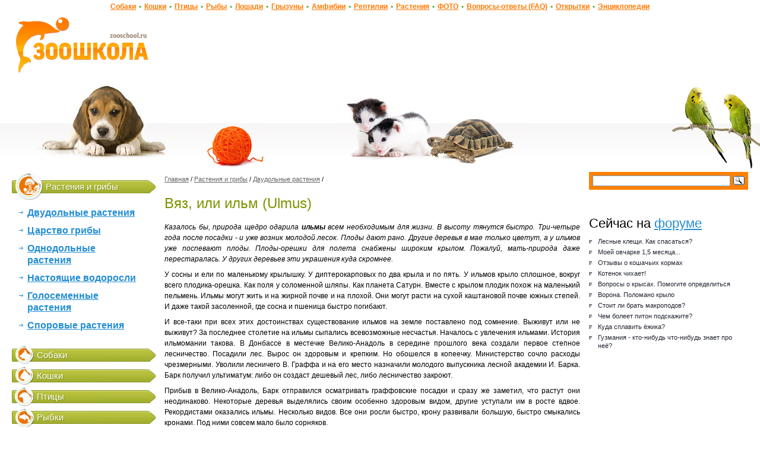

--- FILE ---
content_type: text/html; charset=windows-1251
request_url: https://zooschool.ru/flora/dicotyledones/ulmus.shtml
body_size: 9770
content:
<!DOCTYPE html PUBLIC "-//W3C//DTD XHTML 1.0 Transitional//EN" "http://www.w3.org/TR/xhtml1/DTD/xhtml1-transitional.dtd">
<html xmlns="http://www.w3.org/1999/xhtml" lang="ru" xml:lang="ru">

<head>
<meta http-equiv="Content-Type" content="text/html; charset=windows-1251" />
<title>Вяз, ильм (Ulmus) фото вяз, семена высота достоинства ильмовых лесов плодик скорость роста, фото ильм вяз двудольные растения деревья на ZooSchool.ru</title>
<META content="Вяз, или ильм - Ulmus (Растения и грибы на Зоошколе)" name=description>
<link href="https://zooschool.ru/img/favicon.ico" type="image/x-icon" rel="shortcut icon" />
<link href="https://zooschool.ru/img/list.css?cachebust=202601231057" rel="stylesheet" type="text/css" />

<script type='text/javascript' language='JavaScript' src='https://zooschool.ru/skat/inc/JsHttpRequest.js'></script>
<script type='text/javascript' language='JavaScript' src='https://zooschool.ru/skat/js/my_scripts.js?cachebust=202601231057'></script>

<script>
  var SiteRoot = 'https://zooschool.ru/';
</script>


<script type="text/javascript" src="http://userapi.com/js/api/openapi.js?52"></script>
<script type="text/javascript">
  VK.init({apiId: 3374490, onlyWidgets: true});
</script>


</head>

<body>
<div id="body">

<!-- Yandex.RTB -->
<script>window.yaContextCb=window.yaContextCb||[]</script>
<script src="https://yandex.ru/ads/system/context.js" async></script>


	<div class="line"><noindex>
<a href="http://zooclub.ru/dogs/index.shtml" target=_blank title="Собаки на Зооклубе">Собаки</a> &bull; 
<a href="http://zooclub.ru/cats/index.shtml" target=_blank" title="Кошки на Зооклубе">Кошки</a> &bull; 
<a href="http://zooclub.ru/birds/index.shtml" target=_blank" title="Птицы на Зооклубе">Птицы</a> &bull; 
<a href="http://zooclub.ru/aqua/index.shtml" target=_blank" title="Рыбки на Зооклубе">Рыбы</a> &bull; 
<a href="http://zooclub.ru/horses/index.shtml" target=_blank" title="Лошади на Зооклубе">Лошади</a> &bull; 
<a href="http://zooclub.ru/mouse/index.shtml" target=_blank" title="Грызуны на Зооклубе">Грызуны</a> &bull; 
<a href="http://zooclub.ru/amfib/index.shtml" target=_blank" title="Амфибии на Зооклубе">Амфибии</a> &bull; 
<a href="http://zooclub.ru/rept/index.shtml" target=_blank" title="Рептилии на Зооклубе">Рептилии</a> &bull; 
<a href="http://zooclub.ru/flora/index.shtml" target=_blank" title="Растения на Зооклубе">Растения</a> &bull; 
<a href="http://zooclub.ru/fotogal/index.shtml" target=_blank" title="Фото и обои животных и растений на Зооклубе">ФОТО</a> &bull; 
<a href="http://zoofaq.ru/" target=_blank" title="Более 7500 вопросов и ответов о животных">Вопросы-ответы (FAQ)</a> &bull; 
<a href="http://cards.zooclub.ru/" target=_blank" title="Виртуальные открытки с животными">Открытки</a> &bull; 
<a href="http://zooznaika.ru/" target=_blank" title="Энциклопедии о животных, растениях, по биологии, экологии и ветеринарии">Энциклопедии</a>
</noindex></div>

		
		  <div class="headlogo"><a href="https://zooschool.ru/"><img src="https://zooschool.ru/img/logo_zooschool.gif" width="235" height="115" alt="" title="Зоошкола - для учащихся и студентов, а также в помощь их родителям"/></a></div>
  <div class="adv"><noindex>
<table><tr><td>

<noindex><!-- Yandex.RTB R-A-65162-2 -->
<div id="yandex_rtb_R-A-65162-2"></div>
<script>window.yaContextCb.push(()=>{
  Ya.Context.AdvManager.render({
    renderTo: 'yandex_rtb_R-A-65162-2',
    blockId: 'R-A-65162-2'
  })
})</script></noindex>



</td><td align=center>
<script type="text/javascript" src="http://userapi.com/js/api/openapi.js?52"></script>

<!-- VK Widget -->
<div id="vk_groups"></div>
<script type="text/javascript">
VK.Widgets.Group("vk_groups", {mode: 1, width: "200", height: "290"}, 42123208);
</script>
</td></tr></table>
</noindex></div>
</div>

<div class="hdimg">
  <table width="100%" border="0" cellspacing="0" cellpadding="0">
    <tr>
      <td width="30%" align="center" background="https://zooschool.ru/img/hbbg.gif"><img src="https://zooschool.ru/attach/img/hddog.jpg" width="230" height="150" /></td>
      <td width="20%" align="left" background="https://zooschool.ru/img/hbbg.gif"><img src="https://zooschool.ru/attach/img/hdball.jpg" width="110" height="150" /></td>
      <td width="50%" align="left" background="https://zooschool.ru/img/hbbg.gif"><img src="https://zooschool.ru/attach/img/hdcat.jpg" width="330" height="150" border="0" /></td>
      <td width="155" align="right" background="https://zooschool.ru/img/hbbg.gif"><img src="https://zooschool.ru/attach/img/hdparr.jpg" width="155" height="150" /></td>
    </tr>
  </table>
</div>


<div class="contain">
  <table width="100%" border="0" cellspacing="0" cellpadding="0">
    <tr>
      <td width="240" rowspan="1" style="padding: 0 15px 0 0;">























<div class='lline ll_big'>
  <a href='https://zooschool.ru/flora/'><span class=flora></span>Растения и грибы</a>
</div>

<div class="blockcategory">
 <ul>

  <li><a href="https://zooschool.ru/flora/dicotyledones/">Двудольные растения</a></li>

  <li><a href="https://zooschool.ru/flora/fungi/">Царство грибы</a></li>

  <li><a href="https://zooschool.ru/flora/monocotyledones/">Однодольные растения</a></li>

  <li><a href="https://zooschool.ru/flora/phycobionta/">Настоящие водоросли</a></li>

  <li><a href="https://zooschool.ru/flora/pinophyta/">Голосеменные растения</a></li>

  <li><a href="https://zooschool.ru/flora/sporophyta/">Споровые растения</a></li>

 </ul>
 </div>











<div class='lline ll_sm'>
  <a href='https://zooschool.ru/dogs/'><span class=dogs></span>Собаки</a>
</div>



<div class='lline ll_sm'>
  <a href='https://zooschool.ru/cats/'><span class=cats></span>Кошки</a>
</div>



<div class='lline ll_sm'>
  <a href='https://zooschool.ru/birds/'><span class=birds></span>Птицы</a>
</div>



<div class='lline ll_sm'>
  <a href='https://zooschool.ru/aqua/'><span class=aqua></span>Рыбки</a>
</div>



<div class='lline ll_sm'>
  <a href='https://zooschool.ru/amfib/'><span class=amfib></span>Амфибии</a>
</div>



<div class='lline ll_sm'>
  <a href='https://zooschool.ru/rept/'><span class=rept></span>Рептилии</a>
</div>



<div class='lline ll_sm'>
  <a href='https://zooschool.ru/bezp/'><span class=bezp></span>Беспозвоночные</a>
</div>



<div class='lline ll_sm'>
  <a href='https://zooschool.ru/wild/'><span class=wild></span>Млекопитающие</a>
</div>



<div class='lline ll_sm'>
  <a href='https://zooschool.ru/horses/'><span class=horses></span>Лошади</a>
</div>



<div class='lline ll_sm'>
  <a href='https://zooschool.ru/mouse/'><span class=mouse></span>Грызуны</a>
</div>





<div class='lline ll_sm'>
  <a href='https://zooschool.ru/zanim/'><span class=zanim></span>Занимательная биология</a>
</div>



<div class='lline ll_sm'>
  <a href='https://zooschool.ru/zoogeografia/'><span class=zoogeografia></span>Зоогеография</a>
</div>



<div class='lline ll_sm'>
  <a href='https://zooschool.ru/faq/'><span class=faq></span>Вопросы и ответы</a>
</div>






       <p>

       <div style='clear:both;'>&nbsp;</div>

       
         <div class='read_more read_green'>
           <h4>Почитать еще</h4>
           
             <a href='https://zooschool.ru/flora/buxus_colchica.shtml'>
               <img src="https://zooschool.ru/skat/img.php?w=50&h=50&img=./attach/6000/6381.jpg">
               Самшит колхидский (Buxus colchica)
             </a>
           
             <a href='https://zooschool.ru/flora/dicotyledones/betula.shtml'>
               <img src="https://zooschool.ru/skat/img.php?w=50&h=50&img=./attach/6000/6323.jpg">
               Березы (Betula)
             </a>
           
             <a href='https://zooschool.ru/flora/dicotyledones/fagus.shtml'>
               <img src="https://zooschool.ru/skat/img.php?w=50&h=50&img=./attach/6000/6327.jpg">
               Бук (Fagus)
             </a>
           
             <a href='https://zooschool.ru/flora/quercus.shtml'>
               <img src="https://zooschool.ru/skat/img.php?w=50&h=50&img=./attach/6000/6325.jpg">
               Дубы (Quercus)
             </a>
           
             <a href='https://zooschool.ru/flora/dicotyledones/ficus.shtml'>
               <img src="https://zooschool.ru/skat/img.php?w=50&h=50&img=./attach/6000/6329.jpg">
               Фикусы (Ficus)
             </a>
           
         </div>
       

       
       <div style='text-align: center;'><!-- links --><!--check code--><div id='check_code'></div></div>
       

      </td>

      <td valign="top" style="padding: 0 15px 0 0;">



      <div class="workpath">
       
         <a href='https://zooschool.ru/'>Главная</a> /
       
         <a href='https://zooschool.ru/flora/'>Растения и грибы</a> /
       
         <a href='https://zooschool.ru/flora/dicotyledones/index.shtml'>Двудольные растения</a> /
       
      </div>

<p>

    


 <div class="article_text">
   

   <script type="text/javascript" src="https://apis.google.com/js/plusone.js"></script>
<div style='float:right;width:80px;overflow:hidden;'>
<g:plusone></g:plusone>
</div>

   <h2>Вяз, или ильм (Ulmus)</h2>

   
    <p align='justify'><p align="justify"><em>Казалось бы, природа щедро одарила <strong>ильмы</strong> всем необходимым для жизни. В высоту тянутся быстро. Три-четыре года после посадки - и уже возник молодой лесок. Плоды дают рано. Другие деревья в мае только цветут, а у ильмов уже поспевают плоды. Плоды-орешки для полета снабжены широким крылом. Пожалуй, мать-природа даже перестаралась. У других деревьев эти украшения куда скромнее. </em></p><p align="justify">У сосны и ели по маленькому крылышку. У диптерокарповых по два крыла и по пять. У ильмов крыло сплошное, вокруг всего плодика-орешка. Как поля у соломенной шляпы. Как планета Сатурн. Вместе с крылом плодик похож на маленький пельмень. Ильмы могут жить и на жирной почве и на плохой. Они могут расти на сухой каштановой почве южных степей. И даже такой засоленной, где сосна и пшеница быстро погибают. </p><p align="justify">И все-таки при всех этих достоинствах существование ильмов на земле поставлено под сомнение. Выживут или не выживут? За последнее столетие на ильмы сыпались всевозможные несчастья. Началось с увлечения ильмами. История ильмомании такова. В Донбассе в местечке Велико-Анадоль в середине прошлого века создали первое степное лесничество. Посадили лес. Вырос он здоровым и крепким. Но обошелся в копеечку. Министерство сочло расходы чрезмерными. Уволили лесничего В. Граффа и на его место назначили молодого выпускника лесной академии И. Барка. Барк получил ультиматум: либо он создаст дешевый лес, либо лесничество закроют. </p><p align="justify">Прибыв в Велико-Анадоль, Барк отправился осматривать граффовские посадки и сразу же заметил, что растут они неодинаково. Некоторые деревья выделялись своим особенно здоровым видом, другие уступали им в росте вдвое. Рекордистами оказались ильмы. Несколько видов. Все они росли быстро, крону развивали большую, быстро смыкались кронами. Под ними совсем мало было сорняков. </p><p align="justify">Барк быстро сообразил. Чем больше ильмов, тем меньше сорняков. Меньше сорняков, меньше прополок. Прополка же - самое дорогое в разведении леса. Графф пострадал именно из-за прополок. Он делал их 35 раз! И Барк решил сажать как можно больше ильмов. Лет через 10 надеялся получить густой, сомкнутый лес. В первые годы обстоятельства складывались в пользу Барка. Ильмовые леса росли отлично. Прополки не требовали. В министерстве об этом узнали. Созвали лесничих. Предложили им следовать примеру Барка, сажать только ильмы. </p><p align="justify">В десятилетнем возрасте посадки вступили в пору бурного роста. И потребовали так много влаги, что в почве ее не хватило. Деревья стали сохнуть. Заметив грозные предвестники беды, Барк тотчас сообразил, в чем причина усыхания. Приказал вырубить половину деревьев, чтобы дать простор остальным. В спешке он не учел, что ильмы при всей их быстроте роста не успеют отреагировать так молниеносно на осветление, как степные травы. Степняки прорвались в лесопосадки. Поскольку травы тратили воды больше, чем ильмы, оставшиеся деревья стали сохнуть еще быстрее. <br /><br /></p><div style="text-align: center"><a rel="nofollow" href="http://www.flickr.com/photos/33037982@N04/5718987909/" target="_blank"><img src="https://zooschool.ru/attach/6000/6335.jpg" border="1" alt="Вяз шершавый (Ulmus glabra), фото растения деревья фотография картинка" title="Вяз, или ильм (Ulmus)" width="413" height="550" /></a> <br /><em>Вяз шершавый (Ulmus glabra)</em><br /></div><br /><div align="justify">Но, может быть, катастрофа бы и не произошла, если бы не одно обстоятельство. В погоне за экономией Барк отказался от посадки живых изгородей, которыми его предшественник окантовывал свои лесочки. Неизвестно, для чего понадобились Граффу живые изгороди. Может быть, так ему казалось красивее? Или для защиты от скота? А может быть, он рассчитывал, что в них будут вить гнезда <a href="http://zooschool.ru/birds/">птицы</a>? По крайней мере, птиц развелось великое множество, и они своевременно очищали посадки от вредных насекомых. </div><p align="justify">Посадки Барка оказались незащищенными. Без птиц они долго просуществовать не могли. Неожиданно навалились гусеницы древесницы въедливой (<em>Zeuzera pyrina</em>). Вбуравливались в ветки, проделывали длинные ходы, добирались до черешков листьев и даже выедали их изнутри. Ветки ломались, падали. Стволы превращались в голые столбы. Гусеницы точили не все деревья. Выбирали ильмы. <a href="http://zooschool.ru/flora/quercus.shtml">Дуб</a>  не трогали. И, как на грех, Барк исключил дуб из своих посадок. </p><p align="justify">С тех пор Барк не сажал сплошные ильмовники. Но лесничие, которые переняли его опыт, еще многие годы сажали леса по его рецептам. Обменивались семенами, слали друг другу в посылках ильмы - посадочный материал. В ильмовых саженцах ехали спрятавшиеся в глубине ветвей гусеницы древесницы. Сами того не желая, лесничие распространяли инфекцию все больше и дальше. Даже с дровами, когда рубили засохшие деревья. </p><p align="justify">В довершение всех бед в ильмовой эпопее приняли самое живое участие <a href="http://zooschool.ru/mouse/leporidae/2.shtml">зайцы</a>. Зимою, оставшись без травы, косые переходили на деревья, обгрызали кору. И опять-таки больше всех им полюбился ильм. Дошло до того, что крупнейший степной ботаник И. Пачоский в 1899 году в одном из центральных журналов опубликовал статью &quot;Заячий вопрос на юге России&quot;. <a href="http://zooschool.ru/mouse/leporidae/7.shtml">Зайцы-русаки</a>  еще долго досаждали лесничим. Перед Великой Отечественной войной они свирепствовали в лесных посадках Заволжья. Погрызли там больше двух третий посаженных ильмов! </p><p align="justify">Основательно доставалось ильмам и в Средней Азии. Испокон веков огромные колеса арб делали из кривых стволов ильмов. Еще в XVIII веке поредели ильмы по реке Уралу. Сохранился царский указ о наказании уральского казака Ружейникова, который воровски рубил лес в малолесном краю. Наверно, он тоже рубил вяз для колес своей телеги. </p><p align="justify">В середине прошлого века решили создавать леса в калмыцких степях. Разработали сорокалетний план облесения. Открыли несколько лесничеств. Но посадки засохли. Почва оказалась засоленной. На засоленной почве у нас, в умеренной зоне, растут немногие деревья. А какие, тогда точно не знали. В первые годы Советской власти сделали еще несколько попыток. Но только после войны удалось окончательно утвердить лес в калмыцких степях. Удалось потому, что нашли дерево, особенно устойчивое к соленой почве, - вяз перисто-ветвистый, тоже из рода ильмов. </p><p align="justify">Его узнаешь сразу. Крона рыхлая. Листочки мелкие, как у вишни или сливы. Сидят на веточках как пришитые. Веточки на ветвях расположены строго параллельно, как линейки в тетради. Растет особенно быстро. Через три-четыре года уже лесок. Правда, лесничие его недолюбливают. Пройдет 10-15 лет, и крона начинает усыхать. Усыхает клочками. То четверть кроны усохнет, то половина. Дерево теряет свой вид. Теряет красоту. А потом и вовсе погибает. </p><p align="justify">Ругая вяз, лесничие забывают, что пока он растет, собирает вокруг себя снег. Снеговая вода промывает почву и уносит из нее соль. Пусть деревце погибнет. </p><p align="justify">Выкорчуйте его и посадите новое. Оно проживет дольше и тоже будет собирать снег и промывать почву. С каждым новым поколением соли в почве все меньше. </p><p align="justify">И вот сейчас, когда все так хорошо кончилось, когда найден наконец способ создания леса в полупустыне, над ильмами нависла новая опасность. Бедствие началось в 1919 году в Голландии, когда погибли первые ильмы от новой болезни, которую назвали голландской. Гриб графиум - виновник заболевания - поселялся в сосудах дерева, по которым движется вода, и закупоривал их. У дерева засыхала вершина, а через год не оставалось ни одной живой ветки. </p><p align="justify">В 1930 году поступил сигнал из Нового Света. И там началась гибель ильмов. Сначала в штате Огайо, потом в Новой Англии. В 1968 году болезнь приняла массовый характер. Газета &quot;Нью-Йорк тайме&quot; писала: после бедствия, которое обрушилось на американские ильмы летом этого года, стало ясно, что через несколько лет от этих величественных деревьев может остаться одно воспоминание. </p><p align="justify">Основания для тревоги достаточно серьезные. Стоит вспомнить лишь историю с каштанами. В начале века неизвестный грибок появился в американских каштановых лесах. Деревья стали сохнуть. Микологи принялись за изучение гриба. Но разобраться не успели. Все каштановые леса усохли. Восстановить их пока не удалось. </p><p align="justify">Голландская болезнь добралась и до наших ильмов. Высохли гигантские ильмы на улицах чайного совхоза &quot;Аврора&quot; в Азербайджане. Болезнь перекинулась в соседний заповедник. Уже поступил первый сигнал: инфекция замечена в лесополосах перисто-ветвистого ильма, который считался невосприимчивым к голландской болезни. Трудно сказать, как дальше пойдет дело, но болезнь зарегистрирована уже во всех странах, где растут ильмы. </p><p align="justify">Почему ильмы не болели раньше? Видимо, потому, что никогда не росли густыми, сомкнутыми лесами. Отдельные деревья их в лесах всегда перемежались с другими породами. А может быть, дело в том, что все сильнее нарушаются сами смешанные леса? Посягнет ли ильмы судьба каштанов? Может быть, и не постигнет. Каштанники росли однопородными лесами. Ильмы - нет. </p><p align="justify">Литература: Смирнов А. В. Мир растений: Рассказы о саксауле, селитрянке, баобабе, березах, кактусах, капусте, банксиях, молочаях и многих других широко известных и редких цветковых растениях. - М., Мол. гвардия, 1979 </p></p>

 <div style="float: left; width: 700px; overflow: hidden;">
 
 </div>

 <div style='clear:both;'>&nbsp;</div>

    

    


   
 </div>


 <div style="float: left; width: 700px; overflow: hidden;">
 <noindex><center>

<script type="text/javascript" src="//yastatic.net/es5-shims/0.0.2/es5-shims.min.js" charset="utf-8"></script>
<script type="text/javascript" src="//yastatic.net/share2/share.js" charset="utf-8"></script>
<div class="ya-share2" data-services="vkontakte,facebook,odnoklassniki,moimir,gplus" data-counter=""></div>
</noindex>
 <!-- ad_bot_block -->
 </div>

 <div style='clear:both;'>&nbsp;</div>


 

 
<div id="vk_comments"></div>
<script type="text/javascript">
VK.Widgets.Comments("vk_comments", {limit: 10, width: "700", attach: false}, "zoos_article_1488");
</script>








      <p>&nbsp;</p></td>

      <td valign="top">

<div class="ya-site-form ya-site-form_inited_no" onclick="return {'bg': '#FF8100', 'target': '_blank', 'language': 'ru', 'suggest': true, 'tld': 'ru', 'site_suggest': true, 'action': 'http://zooschool.ru/find/', 'webopt': false, 'fontsize': 12, 'arrow': false, 'fg': '#000000', 'searchid': '2010810', 'logo': 'ww', 'websearch': false, 'type': 3}"><form action="http://yandex.ru/sitesearch" method="get" target="_blank"><input type="hidden" name="searchid" value="2010810" /><input type="hidden" name="l10n" value="ru" /><input type="hidden" name="reqenc" value="" /><input type="text" name="text" value="" /><input type="submit" value="Найти" /></form></div><style type="text/css">.ya-page_js_yes .ya-site-form_inited_no { display: none; }</style><script type="text/javascript">(function(w,d,c){var s=d.createElement('script'),h=d.getElementsByTagName('script')[0],e=d.documentElement;(' '+e.className+' ').indexOf(' ya-page_js_yes ')===-1&&(e.className+=' ya-page_js_yes');s.type='text/javascript';s.async=true;s.charset='utf-8';s.src=(d.location.protocol==='https:'?'https:':'http:')+'//site.yandex.net/v2.0/js/all.js';h.parentNode.insertBefore(s,h);(w[c]||(w[c]=[])).push(function(){Ya.Site.Form.init()})})(window,document,'yandex_site_callbacks');</script>
  

<div class="advcon"><noindex>

<!-- Yandex.RTB R-A-65162-3 -->
<div id="yandex_rtb_R-A-65162-3"></div>
<script>window.yaContextCb.push(()=>{
  Ya.Context.AdvManager.render({
    renderTo: 'yandex_rtb_R-A-65162-3',
    blockId: 'R-A-65162-3'
  })
})</script>

</div>
        <div class="conright">Сейчас на <a href="https://forums.zooclub.ru/" target=_blank title="Живые форумы о животных">форуме</a></div>
        <div class="blockcon">
          <ul>
<li><a href="https://forums.zooclub.ru/showthread.php?t=19853" target=_blank>Лесные клещи. Как спасаться?</a><br>
<li><a href="https://forums.zooclub.ru/showthread.php?t=97091" target=_blank>Моей овчарке 1,5 месяца...</a><br>
<li><a href="https://forums.zooclub.ru/showthread.php?t=33072" target=_blank>Отзывы о кошачьих кормах</a><br>
<li><a href="https://forums.zooclub.ru/showthread.php?t=95880" target=_blank>Котенок чихает!</a><br>
<li><a href="https://forums.zooclub.ru/showthread.php?t=94698" target=_blank>Вопросы о крысах. Помогите определиться</a><br>
<li><a href="https://forums.zooclub.ru/showthread.php?t=97279" target=_blank>Ворона. Поломано крыло</a><br>
<li><a href="https://forums.zooclub.ru/showthread.php?t=96756" target=_blank>Стоит ли брать макроподов?</a><br>
<li><a href="https://forums.zooclub.ru/showthread.php?t=96853" target=_blank>Чем болеет питон подскажите?</a><br>
<li><a href="https://forums.zooclub.ru/showthread.php?t=83354" target=_blank>Куда сплавить ёжика?</a><br>
<li><a href="https://forums.zooclub.ru/showthread.php?t=97141" target=_blank>Гузмания - кто-нибудь что-нибудь знает про неё?</a><br>

          </ul>
      </div>
        <div class="advcon">



</div>
<!--        <div class="conright"><a href="https://zooclub.ru/consult/index.php" target=_blank title="Бесплатные консультации зооспециалистов">Консультации</a></div>-->
      <div class="blockcon">
        <ul>


<!-- 
<script type='text/javascript' language='JavaScript' src='https://zooclub.ru/skat/js/zoo_consult.js'></script>
<div id=zoo_consult></div>
<script>zoo_consult(3);</script> -->
          </ul>
      </div>       
<p>

</noindex>


</td>
    </tr>
  </table>
  
</div>


<div class="footer">
  <div class="footerline"> </div>
  <div class="footerlink"><center>
<a href="https://zooclub.ru/about">О нас</a>  / <a href="https://zooschool.ru/policy.shtml">Политика сайта</a>  /  <noindex><a href="https://forums.zooclub.ru/forumdisplay.php?f=15" target=_blank>Гостевая книга</a>  / <a href="https://zooclub.ru/contacts/" target=_blank>Вебмастер</a>  / <a href="https://zooclub.ru/usl/" target=_blank>Реклама на сайте</a></noindex> / <a href="https://primaty.ru/" target=_blank>Обезьяны</a>
<br><br>

<noindex>
<!--LiveInternet counter--><script type="text/javascript">document.write("<a href='http://www.liveinternet.ru/click;Animals' target=_blank><img src='http://counter.yadro.ru/hit;Animals?t14.12;r" + escape(document.referrer) + ((typeof(screen)=="undefined")?"":";s"+screen.width+"*"+screen.height+"*"+(screen.colorDepth?screen.colorDepth:screen.pixelDepth)) + ";u" + escape(document.URL) + ";" + Math.random() + "' border=0 width=88 height=31 alt='' title='LiveInternet: показано число просмотров за 24 часа, посетителей за 24 часа и за сегодня'><\/a>")</script><!--/LiveInternet-->
<!--Rating@Mail.ru counter-->
<script language="javascript"><!--
d=document;var a='';a+=';r='+escape(d.referrer);js=10;//--></script>
<script language="javascript1.1"><!--
a+=';j='+navigator.javaEnabled();js=11;//--></script>
<script language="javascript1.2"><!--
s=screen;a+=';s='+s.width+'*'+s.height;
a+=';d='+(s.colorDepth?s.colorDepth:s.pixelDepth);js=12;//--></script>
<script language="javascript1.3"><!--
js=13;//--></script><script language="javascript" type="text/javascript"><!--
d.write('<a href="http://top.mail.ru/jump?from=1835579" target="_top">'+
'<img src="http://d2.c0.bc.a1.top.mail.ru/counter?id=1835579;t=57;js='+js+
a+';rand='+Math.random()+'" alt="Рейтинг@Mail.ru" border="0" '+
'height="31" width="88"><\/a>');if(11<js)d.write('<'+'!-- ');//--></script>
<noscript><a target="_top" href="http://top.mail.ru/jump?from=1835579">
<img src="http://d2.c0.bc.a1.top.mail.ru/counter?js=na;id=1835579;t=57" 
height="31" width="88" border="0" alt="Рейтинг@Mail.ru"></a></noscript>
<script language="javascript" type="text/javascript"><!--
if(11<js)d.write('--'+'>');//--></script>
<!--// Rating@Mail.ru counter-->
</noindex>
</center>


 </div>
  <div class="footercpr"><center>&copy; 2009-2026 - <a href="https://zooschool.ru/" title="Для учеников и студентов">Зоошкола - в помощь ученикам и студентам</a>, Зооклуб - <a href="https://zooclub.ru" target=_blank>животные</a></center></div>
  
</div>




</body>
</html>


--- FILE ---
content_type: text/html; charset=utf-8
request_url: https://accounts.google.com/o/oauth2/postmessageRelay?parent=https%3A%2F%2Fzooschool.ru&jsh=m%3B%2F_%2Fscs%2Fabc-static%2F_%2Fjs%2Fk%3Dgapi.lb.en.2kN9-TZiXrM.O%2Fd%3D1%2Frs%3DAHpOoo_B4hu0FeWRuWHfxnZ3V0WubwN7Qw%2Fm%3D__features__
body_size: 164
content:
<!DOCTYPE html><html><head><title></title><meta http-equiv="content-type" content="text/html; charset=utf-8"><meta http-equiv="X-UA-Compatible" content="IE=edge"><meta name="viewport" content="width=device-width, initial-scale=1, minimum-scale=1, maximum-scale=1, user-scalable=0"><script src='https://ssl.gstatic.com/accounts/o/2580342461-postmessagerelay.js' nonce="mB270E0fRHhxL3HbZ8993Q"></script></head><body><script type="text/javascript" src="https://apis.google.com/js/rpc:shindig_random.js?onload=init" nonce="mB270E0fRHhxL3HbZ8993Q"></script></body></html>

--- FILE ---
content_type: text/css
request_url: https://zooschool.ru/img/list.css?cachebust=202601231057
body_size: 2786
content:
BODY { 	margin-left: 0px; margin-top: 0px; margin-right: 0px; margin-bottom: 0px; font-family:Arial, Helvetica, sans-serif;	font-size: 12px;}
H1 {font-size: 28px; color: #7c9400; font-family: Arial, Helvetica, sans-serif; padding: 8px 0 9px 0; margin: 0; font-weight: normal; line-height: 30px }
H2 {font-size: 24px; color: #7c9400; font-family: Arial, Helvetica, sans-serif; padding: 7px 0 10px 0; margin: 0; font-weight: normal; line-height: 27px }
H3, H4 { font-size: 18px; color: #7c9400; font-family: Arial, Helvetica, sans-serif; padding: 10px 0 10px 0; margin: 0; font-weight: normal; line-height: 20px }
A				{ color: #228dd4; text-decoration:underline; }
A:hover			{ color: #57b3f1; text-decoration:none }
IMG, FORM, TD, TABLE		{ border: 0; margin: 0; padding: 0 }
TABLE				{ border-collapse: collapse; width: 100% }
TD				{ vertical-align: top; padding: 0 }
P				{ padding: 0 0 0 0; margin: 0 0 8px 0; line-height: 18px; } 
LI		{ padding: 0 0 4px 0; margin: 0; }
UL 			{ list-style-type: disc }

/* quote inner text */
.quote { color:#666666; font-size:16px; font-weight:bold; padding: 8px 0 8px 48px ;} 

/* file path on top, autor bottom publish */
.workpath {font-size:11px; padding: 6px 0}
.workpath a {color:#666666; text-decoration:underline;}
.workpath a:hover {color:#666666; text-decoration:none}

/* tables on content */
.table {margin:4px 0 16px 0;}
.table th { background:#525867 none repeat scroll 0 0; font-weight:normal; color:#FFF; padding:4px 6px; text-align:left; vertical-align:top; }
.table td { color:#000; padding:4px 6px; text-align:left; vertical-align:top; border-bottom:1px solid #CCC;}

/* attach file on content */
.file_link .file_name {background: url(../img/file_dwn.gif) no-repeat scroll 16px 1px; display:block; padding-left:62px; height:48px; }
.file_alt { color:#999; display:block; padding: 4px 0 0 0; font-size: 11px }


/* block on main page, list */
.block {font-size:11px; color: #222632; padding:12px 0 8px;}
.block a {color:#222632; text-decoration:none;}
.block a:hover {color:#999999; text-decoration:underline;}
.block ul {margin:0; padding:0;}
.block ul li {background: url(../img/uller.gif) no-repeat scroll 0 5px; list-style-image:none; list-style-position:outside; list-style-type:none; margin:0 12px; padding-left:12px; line-height:14px;}

.blockmore {font-size:12px; color:#000000; padding:0 0 18px 26px;}
.blockmore a {color:#228dd4; text-decoration:underline}
.blockmore a:hover {color:#57b3f1; text-decoration:none}

/* block on right, forum-consulting-advertisment  */
.advcon {padding:18px 0 18px 0;}
.blockcon {font-size:11px; color: #222632; padding:10px 0 8px;}
.blockcon a { color:#222632; text-decoration:none;}
.blockcon a:hover {color:#999; text-decoration:underline;}
.blockcon ul {margin:0; padding:0;}
.blockcon ul li { background: url(../img/ullercon.gif) no-repeat scroll 0 5px; list-style-image:none; list-style-position:outside; list-style-type:none; margin:0 12px 0 0; padding-left:15px; line-height:14px; }
.conright { font-size:22px; color:#000000; padding:8px 0 0 0;}
.conright a { color:#228dd4; text-decoration:underline}
.conright a:hover {color:#57b3f1; text-decoration:none}

/* block on inner page */
.blockcategory {font-size:16px; font-weight:bold; color: #222632; padding:8px 0 12px;}
.blockcategory ul {margin:0; padding:0;}
.blockcategory ul li {background: url(../img/ullerb.gif) no-repeat scroll 0 7px; list-style-image:none; list-style-position:outside; list-style-type:none; margin:0 12px 4px 12px; padding-left:12px; padding: 0 14px 6px 14px; line-height:20px;}

/* orange link on top */
.line {margin :4px 20px; text-align: center; color:#333333; font: bold 12px Arial; color: #54AE32; }
.line a {color:#FF7A01; text-decoration: underline; margin: 0 2px;}
.line a:hover {text-decoration: none}


/* div on logo */
.headlogo {	margin:4px 0 0 20px; position:absolute; z-index: 1;}

/* adv on top */
.adv {text-align:right; padding-left:300px; width:600; padding-right:20px; position:relative; margin: 10px 0; height:90px;}
.adv img {border:5px solid #BDBDBD; padding:0px;}

/* div on top animal */
.hdimg {padding: 10px 0 2px 0; }

/* central container & footer */
.contain {margin: 0 20px}
.footer {margin: 40px 20px}

/* green line & head link */
.greendark {margin: 2px 0; padding:1px 10px; background-color:#7c9400; font-size: 18px; color:#FFFFFF; }
.greenmedium {margin: 2px 0; padding:1px 10px; background-color:#91b300; font-size: 18px; color:#FFFFFF; }
.greenlight {margin: 2px 0; padding:1px 10px; background-color:#a0c408; font-size: 18px; color:#FFFFFF; }
.greendark a, .greenmedium a, .greenlight a { color:#FFFFFF; text-decoration:none}

/* search & button style */
.search { width:80%; }
.search input { font-size:12px; padding:2px 10px; width:85%;}
.button { padding:0 0 0 10px ; width:20%; text-align:right }
.button input { background:#ff8100; border-color:#ffb66c #a15100 #6b3600 #ff9c36; border-style:solid; border-width:1px; color:#FFF; font-size:11px; padding: 3px 10px 2px 12px; width: 70px; }

/* news, line, date, letterhead, content */
.darkline { padding:1px 10px; background-color:#525867; font-family:Arial, Helvetica, sans-serif; font-size: 15px; color:#FFFFFF;}
.newsdate {font-size: 11px; color:#000000; padding: 20px 0 0 10px;}
.newshead {font-size:16px; font-weight:bold; color:#000000; padding: 4px 0 4px 10px;}
.newstext {font-size: 12px; line-height: 18px; color:#000000; padding: 0 0 8px 10px;}

.newsdate a,
.newshead a {color:#228dd4; text-decoration:underline;}
.newstext a {color:#000; text-decoration:none;}

.newsdate a:hover,
.newshead a:hover {color:#57b3f1; text-decoration:none;}
.newstext a:hover {color:#999; text-decoration:underline;}

/* footer - link, copyright & neverhood */
.footerline { border-top:6px solid #525867; }

.footerlink { font-size:11px; padding:12px 0 16px 0; color:#000 } 
.footerlink a {color:#228dd4; text-decoration: underline}
.footerlink a:hover {color:#57b3f1; text-decoration:none}

.footercpr, .footercpr a {font-size:11px; color:#000; margin: 6px 0 0px 0;}

.footerlink a {color:#228dd4; text-decoration: underline}
.footerlink a:hover {color:#57b3f1; text-decoration:none}

.footeradv  {font-size: 11px; color:#999999; padding: 20px 0 12px 0;}
.footeradv a {color:#999900; textdecoration:underline;}

/* adv bottom inner page  */
.advcontent {font-size: 11px; color:#333333; margin: 32px 0 12px 0;}



/* -------------- new design elements ------------ */

.lline
{
  width: 242px;
  background: url(lline.png) left center no-repeat;

  font: normal 15px Arial;
  overflow: hidden;
  display: block;
  color: #fff;
}

.ll_big
{
  height: 33px;
  padding: 14px 0 0 0;
  margin: 2px 0;
}

.ll_sm
{
  height: 26px;
  padding: 7px 0 0 0;
  margin: 2px 0;
}

.lline a
{
  color: #fff;
  text-shadow: 1px 1px #849022;
  text-decoration: none;

  width: 220px;
}

.ll_big span
{
  display: block;
  position: relative;
  top: -16px;

  float: left;
  height: 47px;
  width: 47px;
  margin: 0 5px 0 5px;
}

.ll_sm span
{
  display: block;
  position: relative;
  top: -8px;

  float: left;
  height: 34px;
  width: 32px;
  margin: 0 5px 0 5px;

}

.ll_big { background: url(btns.png) -0px 0px; } 
.ll_sm { background: url(btns.png) -0px -7px; } 


 .ll_big span.dogs { background: url(btns.png) -0px -46px; } 
 .ll_big span.cats { background: url(btns.png) -47px -46px; } 
 .ll_big span.birds { background: url(btns.png) -94px -46px; } 
 .ll_big span.aqua { background: url(btns.png) -141px -46px; } 
 .ll_big span.rept { background: url(btns.png) -188px -46px; } 
 .ll_big span.amfib { background: url(btns.png) -235px -46px; } 
 .ll_big span.bezp { background: url(btns.png) -0px -93px; } 
 .ll_big span.wild { background: url(btns.png) -47px -93px; } 
 .ll_big span.horses { background: url(btns.png) -94px -93px; } 
 .ll_big span.mouse { background: url(btns.png) -141px -93px; } 
 .ll_big span.flora { background: url(btns.png) -188px -93px; } 
 .ll_big span.zanim { background: url(btns.png) -235px -93px; } 
 .ll_big span.zoogeografia { background: url(btns.png) -0px -140px; } 
 .ll_big span.faq { background: url(btns.png) -47px -140px; } 
 .ll_big span.book { background: url(btns.png) -94px -140px; } 
 .ll_big span.planet { background: url(btns.png) -141px -140px; } 
 .ll_big span.old { background: url(btns.png) -188px -140px; } 
 .ll_sm span.dogs { background: url(btns.png) -0px -187px; } 
 .ll_sm span.cats { background: url(btns.png) -32px -187px; } 
 .ll_sm span.birds { background: url(btns.png) -64px -187px; } 
 .ll_sm span.aqua { background: url(btns.png) -96px -187px; } 
 .ll_sm span.rept { background: url(btns.png) -128px -187px; } 
 .ll_sm span.amfib { background: url(btns.png) -160px -187px; } 
 .ll_sm span.bezp { background: url(btns.png) -192px -187px; } 
 .ll_sm span.wild { background: url(btns.png) -224px -187px; } 
 .ll_sm span.horses { background: url(btns.png) -256px -187px; } 
 .ll_sm span.mouse { background: url(btns.png) -0px -221px; } 
 .ll_sm span.flora { background: url(btns.png) -32px -221px; } 
 .ll_sm span.zanim { background: url(btns.png) -64px -221px; } 
 .ll_sm span.zoogeografia { background: url(btns.png) -96px -221px; } 
 .ll_sm span.faq { background: url(btns.png) -128px -221px; } 
 .ll_sm span.book { background: url(btns.png) -160px -221px; } 
 .ll_sm span.planet { background: url(btns.png) -192px -221px; } 
 .ll_sm span.old { background: url(btns.png) -224px -221px; }

.clear
{
  clear: both;
}

.main_col_h1
{
  height: 215px;
}

.main_col
{
  width: 33%;
  min-with: 255px;
  overflow: hidden;
  float: left;
}


.darkline { background: url(hline_c.png) top repeat-x; height: 22px; overflow: hidden; }
.darkline .r { background: url(hline2.png) -736px 0; width: 18px; height: 22px; float: right; position: relative; top:-1px; left: 10px; }


.close { float: right; margin: 10px; }

#comments
{
  /*border: 1px solid #ccc;*/
  margin: 0px 10px 20px 10px;

  /*width: 100%;*/
}

#comments .ctrl
{
  margin: 5px 0;
  /*height: 18px;*/
  border-bottom: 1px dotted #ccc;
  /*background: url(gray_1.jpg) repeat-x bottom left;*/
}

#comments .ctrl a
{
  font: normal 11px Arial;
  color: #5E627B;
  margin: 5px 10px 0 0px;
}

#comments .long_line
{
  width: 200px;
}

#comments .long_text
{
  width: 95%;
  width: 350px;
  height: 100px;
}

#comments .err
{
  font: normal 12px Tahoma;
  color: #f00;
  margin: 0 0 0 10px;
}

#comments .article_comment
{
  margin-top: 10px;
  margin-bottom: 10px;
}

#comments .lpad
{
  margin: 0 0 0 20px;
}

#comments .article_comment .author,
#comments .article_comment .author a
{
  font: bold 11px Tahoma;
  color: 0;
}

#comments .article_comment .timestamp
{
  font: bold 11px Tahoma;
  color: #666;
  display: inline;
}

#comments .article_comment .text
{
  font: normal 12px Tahoma;
  text-align: justify;
}

#comments .article_comment .answer
{
  font: normal 12px Tahoma;
  text-align: justify;

  color: #2B5A13;
  background: #DDF0D3;
  padding: 5px 10px;
  margin: 5px 0 0 0;
}

#comments .edit_comment_form
{
  *width: 90%;
  padding: 0;
  margin: 10px 0 10px 0;
  border: 1px solid #ccc;
}

#comments .edit_comment_form table
{
  margin: 10px;
}
#comments .edit_comment_form table td
{
  padding: 2px 0 2px 0;
  text-align: left;
}

#comments .edit_comment_form .form_title
{
  width: 140px;
  font: normal 12px Arial;
}

/* ------------------- */

.read_more
{

}

.read_more a
{
  display: block;
  margin: 0 0 10px 0;
  font: normal 12px Arial;
  overflow: hidden;
}

.read_more img
{
  float: left;
  margin: 0 10px 10px 0;
}

--- FILE ---
content_type: application/javascript; charset=cp1251
request_url: https://zooschool.ru/skat/js/my_scripts.js?cachebust=202601231057
body_size: 8168
content:
//alert( 'my_scripts.js BEGIN' );

//var SiteRoot = 'http://me/simatika/';

// elements access util

function el( id )
{
  //alert( "el( "+id+" )" );
  //alert( document.getElementById(id) );

  return document.getElementById(id);
}

function sw_d(dd)
{
  var d = el(dd);
  if ( d )
    d.style.display = (d.style.display == 'block' ? 'none' : 'block' );

  return false;
}

function clr( id )
{
  el( id ).innerHTML = '';
  return false;
}

function ib_sw( id, e )
{
  var o = el(id);
  if ( o )
  {
    if ( e )
    {
      e.className = (e.className == 'ib_collapse' ? 'ib_expand' : 'ib_collapse' );
    }

    var ss = o.style.display;
    var s = o.style.display = ( o.style.display == 'none' ? 'block' : 'none' );

    //alert( ss + ' -> ' + s );

    var url = SiteRoot + 'index.php?module=content&section=ib&id=' + id + '&style=' + s;

    //alert( url );

    //*
    JsHttpRequest.query(

      url,

      { 'q' : 0 },

      function(result, text) 
      {
        alert( text );
      }

    );
    //*/
  }


  return false;
}


// (re)load node in central column

function c_node( id )
{
  l = '';

  el('central_tree').innerHTML = '<div id="branch_' + l + '_' + id + '" class="sub_tree_visible"></div>';
  s = el( 'branch_' + l + '_' + id );
  expand( s, id, l );

  return false;
}

// switch 2 blocks
function sw( h, s )
{
  el( h ).style.display = 'none';
  el( s ).style.display = 'block';
}

function toggle_display( id )
{
  var d = el( id );
  if ( d )
  {
    d.style.display = ( d.style.display == 'none' ? 'block' : 'none' );
  }
  return false;
}

// expand or collapse node in left tree
// newly expanded node is appended by its subtree

function sw_node( id, l )
{
  //alert( 'sw_node(' ); // + id + ', ' + l + ')' );

  o = el( 'expand_' + l + '_' + id );  //alert( o );
  s = el( 'branch_' + l + '_' + id );  //alert( s );

  if ( o.className == 'expand' )
  {
    o.className = 'collapse';
    s.className = 'sub_tree_visible';

    //alert( 's.innerHTML = ' + s.innerHTML );

    if ( s.innerHTML == '' )
    {
      expand( s, id, l );
    }
  }
  else
  {
    o.className = 'expand';
    s.className = 'sub_tree_hidden';
  }

  return false;
}

// expand/load node block

function expand( s, id, l )
{
  //alert( 'expand( s, '+id+', '+l+' )' );

  s.innerHTML = '<img src="'+SiteRoot+'img/loader.gif">';

  var url = SiteRoot + 'index.php?module=content&section=main&topic=branch&view=rq&id=' + id + '&left=' + l;

  JsHttpRequest.query(

    url,

    { 'q' : 0 },

    function(result, text) 
    {
      if ( el( 'branch_' + l + '_' + id ) )
        el( 'branch_' + l + '_' + id ).innerHTML = text;
    }

  );

}

// load node images list (used in gallery for article)

function show_node_images( l, id, topic )
{
  var o = el( l );

  if ( o.innerHTML == '' )
  {
    o.innerHTML = '<img src="./img/loader.gif">';

    var url = SiteRoot + 'index.php?module=structure&topic='+topic+'&view=rq&id=' + id;
    //alert( url );

    JsHttpRequest.query(

      url,

      { 'q' : 0 },

      function(result, text) 
      {
        if ( el( l ) )
          el( l ).innerHTML = text;

        //window.location = '#attach'; //window.location + '#attach';
        window.location = window.location + '#attach';
      }

    );

  }

}

// doesn't work

function copyToClipboard(content) 
{
	if (window.clipboardData && window.clipboardData.setData) {
		window.clipboardData.setData("Text", content);
		return true;
	}
	else 
  {
		try { 
			netscape.security.PrivilegeManager.enablePrivilege("UniversalXPConnect"); 
		} 
		catch (e) { 
			return false;
		}
		
		var clipboard = Components.classes["@mozilla.org/widget/clipboard;1"].getService(); 
		if (clipboard) { 
			clipboard = clipboard.QueryInterface(Components.interfaces.nsIClipboard); 
		} 
		
		var transferable = Components.classes["@mozilla.org/widget/transferable;1"].createInstance(); 
		if (transferable) { 
			transferable = transferable.QueryInterface(Components.interfaces.nsITransferable); 
		}
		
		if (clipboard && transferable) {
			var textObj = new Object(); 
			var textObj = Components.classes["@mozilla.org/supports-string;1"].createInstance(Components.interfaces.nsISupportsString); 
			if (textObj) { 
				textObj.data = content; 
				transferable.setTransferData("text/unicode", textObj, content.length*2); 
				var clipid=Components.interfaces.nsIClipboard; 
				clipboard.setData(transferable,null,clipid.kGlobalClipboard); 
				
				return true;
			} 
		}
		
		return false;
	}
}

//alert( 1 );

function getElementPosition(elemId)
{
    var elem = document.getElementById(elemId);
	
    var w = elem.offsetWidth;
    var h = elem.offsetHeight;
	
    var l = 0;
    var t = 0;
	
    while (elem)
    {
        l += elem.offsetLeft;
        t += elem.offsetTop;
        elem = elem.offsetParent;
    }

    return {"left":l, "top":t, "width": w, "height":h};
}

// ---------------------------

var k_prev = '';
var keywords_input = '';
var keywords_list_div = '';

function FindKeyword( keywords_i, keywords_list )
{
  keywords_input = keywords_i;
  keywords_list_div = keywords_list;

  var k_i = el( keywords_i );
  var k_l = el( keywords_list );

  k_l.innerHTML = '<img src="'+SiteRoot+'img/loader.gif">';

  var url = SiteRoot + 'index.php?module=content&section=find_keywords&view=rq';

  //alert( url );

  JsHttpRequest.query(

    url,

    { 'keywords_i' : k_i.value },

    function(result, text) 
    {
      k_l.innerHTML = text;

      //
      //alert( result );

      k_prev = result["k_prev"];  //alert( 'k_prev = ' + k_prev );
    }

  );


  return false;
}

function SetKeyword( keyw )
{
  //alert( keywords_input );
  //alert( k_prev );

  el( keywords_input ).value = (k_prev ? k_prev + ' ' : '' ) + keyw;
  el( keywords_list_div ).innerHTML = '';

  return false;
}

// ---------------------------

function a_reload( op, key, cnf )
{
  if (cnf) {
    if (!confirm(cnf)) return;
  }

  document.attach.key.value = key;
  document.attach.op.value = op;
  document.attach.submit();

}

function mk_answer( id, topic, type )
{
  //alert( 'mk_answer( '+id+' )' );

  var e = el( 'answer_to_' + answer_to);  //alert( e );
  if ( e )
    e.innerHTML = '';

  // -------


  answer_to = id;
  var lab = 'answer_to_' + id; 

  //alert( lab );
  //alert( El(lab).innerHTML );

  el(lab).innerHTML = '<img src="./img/loader.gif" alt=""><div></div>';

  var url = SiteRoot + 'index.php?module=content&section=comments&view=rq&topic='+topic+'&id=' + id + '&type=' + type;
  //alert( url );

  JsHttpRequest.query(

    url,

    {
      'id_comment' : id
    },

    function(result, text) 
    {
      if ( el(lab) )
        el(lab).innerHTML = text;
    }
  );

  return false;
}

function close_newanswer()
{
  var e = el( 'answer_to_' + answer_to);  //alert( e );
  if ( e )
    e.innerHTML = '';

  return false;
}

var cp_cnt = 1;
function upd_captcha()
{
  cp_cnt++;
  el('captcha').src = SiteRoot + '/skat/inc/captcha.php?' + cp_cnt;
  return false;
}

var mr_cur = 0;
var mr_num = 3;
var mr_timer = 0;

function mr_setTab(n)
{
  debug_js( "mr_setTab("+n+")" );

  if ( n > mr_num ) n -= mr_num;

  if ( mr_timer ) clearTimeout( mr_timer );

  if ( mr_cur > 0 )
  {
    if ( el('tab'+mr_cur) ) el('tab'+mr_cur).className = '';
    if ( el('list'+mr_cur) ) el('list'+mr_cur).className = 'list';
  }

  mr_cur = n;

  if ( el('tab'+mr_cur) ) el('tab'+mr_cur).className = 'cur';
  if ( el('list'+mr_cur) ) el('list'+mr_cur).className = 'curlist';

  mr_timer = setTimeout( function(){ mr_setTab(n+1); }, 12000 );

  debug_js( "ret mr_setTab("+n+")" );

  return false;
}

// ------------------------------------------------------------------------

function debug_js( s )
{
  if ( d = el('debug_js') )
  {
    d.innerHTML += s + "<br>";
  }
}

// ---------------------------


//alert( 'my_scripts.js END' );
